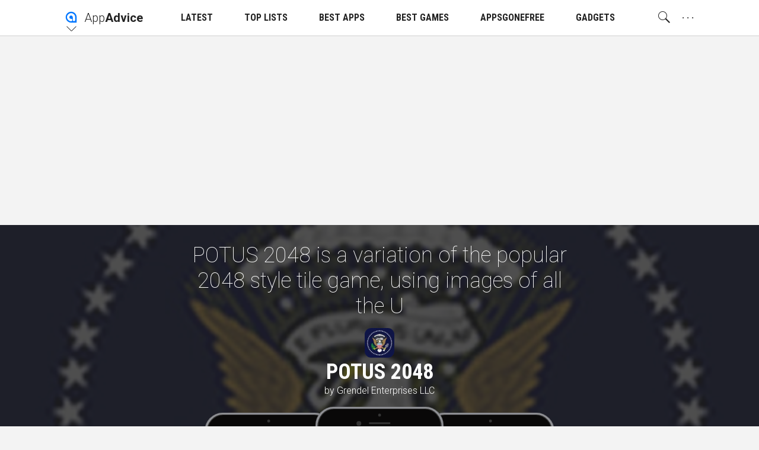

--- FILE ---
content_type: text/html; charset=utf-8
request_url: https://www.google.com/recaptcha/api2/aframe
body_size: 225
content:
<!DOCTYPE HTML><html><head><meta http-equiv="content-type" content="text/html; charset=UTF-8"></head><body><script nonce="UNxAnvVIqa1dWjsxjM_Jvw">/** Anti-fraud and anti-abuse applications only. See google.com/recaptcha */ try{var clients={'sodar':'https://pagead2.googlesyndication.com/pagead/sodar?'};window.addEventListener("message",function(a){try{if(a.source===window.parent){var b=JSON.parse(a.data);var c=clients[b['id']];if(c){var d=document.createElement('img');d.src=c+b['params']+'&rc='+(localStorage.getItem("rc::a")?sessionStorage.getItem("rc::b"):"");window.document.body.appendChild(d);sessionStorage.setItem("rc::e",parseInt(sessionStorage.getItem("rc::e")||0)+1);localStorage.setItem("rc::h",'1769143365927');}}}catch(b){}});window.parent.postMessage("_grecaptcha_ready", "*");}catch(b){}</script></body></html>